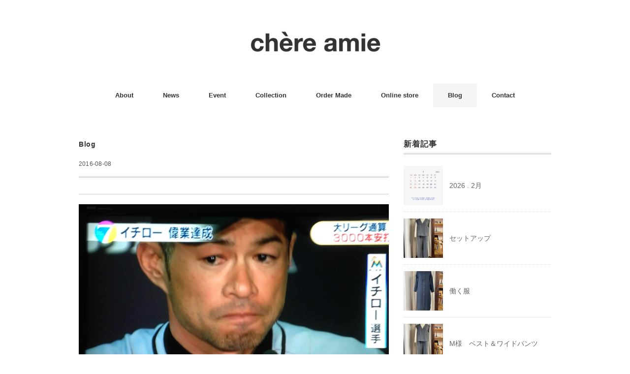

--- FILE ---
content_type: text/html; charset=UTF-8
request_url: https://chereamie.jp/blog/428.html
body_size: 11526
content:
<!DOCTYPE html>
<html lang="ja">
<head>
<meta charset="UTF-8" />
<meta name="viewport" content="width=device-width, initial-scale=1.0">
<link rel="stylesheet" href="https://chereamie.jp/wp-content/themes/folclore/responsive.css" type="text/css" media="screen, print" />
<link rel="stylesheet" href="https://chereamie.jp/wp-content/themes/folclore/style.css" type="text/css" media="screen, print" />
<title>chère amie</title>
<meta name='robots' content='max-image-preview:large' />
<link rel='dns-prefetch' href='//ajax.googleapis.com' />
<link rel='dns-prefetch' href='//static.addtoany.com' />
<link rel="alternate" type="application/rss+xml" title="chère amie &raquo; フィード" href="https://chereamie.jp/feed" />
<link rel="alternate" type="application/rss+xml" title="chère amie &raquo; コメントフィード" href="https://chereamie.jp/comments/feed" />
<link rel="alternate" title="oEmbed (JSON)" type="application/json+oembed" href="https://chereamie.jp/wp-json/oembed/1.0/embed?url=https%3A%2F%2Fchereamie.jp%2Fblog%2F428.html" />
<link rel="alternate" title="oEmbed (XML)" type="text/xml+oembed" href="https://chereamie.jp/wp-json/oembed/1.0/embed?url=https%3A%2F%2Fchereamie.jp%2Fblog%2F428.html&#038;format=xml" />
<style id='wp-img-auto-sizes-contain-inline-css' type='text/css'>
img:is([sizes=auto i],[sizes^="auto," i]){contain-intrinsic-size:3000px 1500px}
/*# sourceURL=wp-img-auto-sizes-contain-inline-css */
</style>
<style id='wp-emoji-styles-inline-css' type='text/css'>

	img.wp-smiley, img.emoji {
		display: inline !important;
		border: none !important;
		box-shadow: none !important;
		height: 1em !important;
		width: 1em !important;
		margin: 0 0.07em !important;
		vertical-align: -0.1em !important;
		background: none !important;
		padding: 0 !important;
	}
/*# sourceURL=wp-emoji-styles-inline-css */
</style>
<style id='wp-block-library-inline-css' type='text/css'>
:root{--wp-block-synced-color:#7a00df;--wp-block-synced-color--rgb:122,0,223;--wp-bound-block-color:var(--wp-block-synced-color);--wp-editor-canvas-background:#ddd;--wp-admin-theme-color:#007cba;--wp-admin-theme-color--rgb:0,124,186;--wp-admin-theme-color-darker-10:#006ba1;--wp-admin-theme-color-darker-10--rgb:0,107,160.5;--wp-admin-theme-color-darker-20:#005a87;--wp-admin-theme-color-darker-20--rgb:0,90,135;--wp-admin-border-width-focus:2px}@media (min-resolution:192dpi){:root{--wp-admin-border-width-focus:1.5px}}.wp-element-button{cursor:pointer}:root .has-very-light-gray-background-color{background-color:#eee}:root .has-very-dark-gray-background-color{background-color:#313131}:root .has-very-light-gray-color{color:#eee}:root .has-very-dark-gray-color{color:#313131}:root .has-vivid-green-cyan-to-vivid-cyan-blue-gradient-background{background:linear-gradient(135deg,#00d084,#0693e3)}:root .has-purple-crush-gradient-background{background:linear-gradient(135deg,#34e2e4,#4721fb 50%,#ab1dfe)}:root .has-hazy-dawn-gradient-background{background:linear-gradient(135deg,#faaca8,#dad0ec)}:root .has-subdued-olive-gradient-background{background:linear-gradient(135deg,#fafae1,#67a671)}:root .has-atomic-cream-gradient-background{background:linear-gradient(135deg,#fdd79a,#004a59)}:root .has-nightshade-gradient-background{background:linear-gradient(135deg,#330968,#31cdcf)}:root .has-midnight-gradient-background{background:linear-gradient(135deg,#020381,#2874fc)}:root{--wp--preset--font-size--normal:16px;--wp--preset--font-size--huge:42px}.has-regular-font-size{font-size:1em}.has-larger-font-size{font-size:2.625em}.has-normal-font-size{font-size:var(--wp--preset--font-size--normal)}.has-huge-font-size{font-size:var(--wp--preset--font-size--huge)}.has-text-align-center{text-align:center}.has-text-align-left{text-align:left}.has-text-align-right{text-align:right}.has-fit-text{white-space:nowrap!important}#end-resizable-editor-section{display:none}.aligncenter{clear:both}.items-justified-left{justify-content:flex-start}.items-justified-center{justify-content:center}.items-justified-right{justify-content:flex-end}.items-justified-space-between{justify-content:space-between}.screen-reader-text{border:0;clip-path:inset(50%);height:1px;margin:-1px;overflow:hidden;padding:0;position:absolute;width:1px;word-wrap:normal!important}.screen-reader-text:focus{background-color:#ddd;clip-path:none;color:#444;display:block;font-size:1em;height:auto;left:5px;line-height:normal;padding:15px 23px 14px;text-decoration:none;top:5px;width:auto;z-index:100000}html :where(.has-border-color){border-style:solid}html :where([style*=border-top-color]){border-top-style:solid}html :where([style*=border-right-color]){border-right-style:solid}html :where([style*=border-bottom-color]){border-bottom-style:solid}html :where([style*=border-left-color]){border-left-style:solid}html :where([style*=border-width]){border-style:solid}html :where([style*=border-top-width]){border-top-style:solid}html :where([style*=border-right-width]){border-right-style:solid}html :where([style*=border-bottom-width]){border-bottom-style:solid}html :where([style*=border-left-width]){border-left-style:solid}html :where(img[class*=wp-image-]){height:auto;max-width:100%}:where(figure){margin:0 0 1em}html :where(.is-position-sticky){--wp-admin--admin-bar--position-offset:var(--wp-admin--admin-bar--height,0px)}@media screen and (max-width:600px){html :where(.is-position-sticky){--wp-admin--admin-bar--position-offset:0px}}

/*# sourceURL=wp-block-library-inline-css */
</style><style id='global-styles-inline-css' type='text/css'>
:root{--wp--preset--aspect-ratio--square: 1;--wp--preset--aspect-ratio--4-3: 4/3;--wp--preset--aspect-ratio--3-4: 3/4;--wp--preset--aspect-ratio--3-2: 3/2;--wp--preset--aspect-ratio--2-3: 2/3;--wp--preset--aspect-ratio--16-9: 16/9;--wp--preset--aspect-ratio--9-16: 9/16;--wp--preset--color--black: #000000;--wp--preset--color--cyan-bluish-gray: #abb8c3;--wp--preset--color--white: #ffffff;--wp--preset--color--pale-pink: #f78da7;--wp--preset--color--vivid-red: #cf2e2e;--wp--preset--color--luminous-vivid-orange: #ff6900;--wp--preset--color--luminous-vivid-amber: #fcb900;--wp--preset--color--light-green-cyan: #7bdcb5;--wp--preset--color--vivid-green-cyan: #00d084;--wp--preset--color--pale-cyan-blue: #8ed1fc;--wp--preset--color--vivid-cyan-blue: #0693e3;--wp--preset--color--vivid-purple: #9b51e0;--wp--preset--gradient--vivid-cyan-blue-to-vivid-purple: linear-gradient(135deg,rgb(6,147,227) 0%,rgb(155,81,224) 100%);--wp--preset--gradient--light-green-cyan-to-vivid-green-cyan: linear-gradient(135deg,rgb(122,220,180) 0%,rgb(0,208,130) 100%);--wp--preset--gradient--luminous-vivid-amber-to-luminous-vivid-orange: linear-gradient(135deg,rgb(252,185,0) 0%,rgb(255,105,0) 100%);--wp--preset--gradient--luminous-vivid-orange-to-vivid-red: linear-gradient(135deg,rgb(255,105,0) 0%,rgb(207,46,46) 100%);--wp--preset--gradient--very-light-gray-to-cyan-bluish-gray: linear-gradient(135deg,rgb(238,238,238) 0%,rgb(169,184,195) 100%);--wp--preset--gradient--cool-to-warm-spectrum: linear-gradient(135deg,rgb(74,234,220) 0%,rgb(151,120,209) 20%,rgb(207,42,186) 40%,rgb(238,44,130) 60%,rgb(251,105,98) 80%,rgb(254,248,76) 100%);--wp--preset--gradient--blush-light-purple: linear-gradient(135deg,rgb(255,206,236) 0%,rgb(152,150,240) 100%);--wp--preset--gradient--blush-bordeaux: linear-gradient(135deg,rgb(254,205,165) 0%,rgb(254,45,45) 50%,rgb(107,0,62) 100%);--wp--preset--gradient--luminous-dusk: linear-gradient(135deg,rgb(255,203,112) 0%,rgb(199,81,192) 50%,rgb(65,88,208) 100%);--wp--preset--gradient--pale-ocean: linear-gradient(135deg,rgb(255,245,203) 0%,rgb(182,227,212) 50%,rgb(51,167,181) 100%);--wp--preset--gradient--electric-grass: linear-gradient(135deg,rgb(202,248,128) 0%,rgb(113,206,126) 100%);--wp--preset--gradient--midnight: linear-gradient(135deg,rgb(2,3,129) 0%,rgb(40,116,252) 100%);--wp--preset--font-size--small: 13px;--wp--preset--font-size--medium: 20px;--wp--preset--font-size--large: 36px;--wp--preset--font-size--x-large: 42px;--wp--preset--spacing--20: 0.44rem;--wp--preset--spacing--30: 0.67rem;--wp--preset--spacing--40: 1rem;--wp--preset--spacing--50: 1.5rem;--wp--preset--spacing--60: 2.25rem;--wp--preset--spacing--70: 3.38rem;--wp--preset--spacing--80: 5.06rem;--wp--preset--shadow--natural: 6px 6px 9px rgba(0, 0, 0, 0.2);--wp--preset--shadow--deep: 12px 12px 50px rgba(0, 0, 0, 0.4);--wp--preset--shadow--sharp: 6px 6px 0px rgba(0, 0, 0, 0.2);--wp--preset--shadow--outlined: 6px 6px 0px -3px rgb(255, 255, 255), 6px 6px rgb(0, 0, 0);--wp--preset--shadow--crisp: 6px 6px 0px rgb(0, 0, 0);}:where(.is-layout-flex){gap: 0.5em;}:where(.is-layout-grid){gap: 0.5em;}body .is-layout-flex{display: flex;}.is-layout-flex{flex-wrap: wrap;align-items: center;}.is-layout-flex > :is(*, div){margin: 0;}body .is-layout-grid{display: grid;}.is-layout-grid > :is(*, div){margin: 0;}:where(.wp-block-columns.is-layout-flex){gap: 2em;}:where(.wp-block-columns.is-layout-grid){gap: 2em;}:where(.wp-block-post-template.is-layout-flex){gap: 1.25em;}:where(.wp-block-post-template.is-layout-grid){gap: 1.25em;}.has-black-color{color: var(--wp--preset--color--black) !important;}.has-cyan-bluish-gray-color{color: var(--wp--preset--color--cyan-bluish-gray) !important;}.has-white-color{color: var(--wp--preset--color--white) !important;}.has-pale-pink-color{color: var(--wp--preset--color--pale-pink) !important;}.has-vivid-red-color{color: var(--wp--preset--color--vivid-red) !important;}.has-luminous-vivid-orange-color{color: var(--wp--preset--color--luminous-vivid-orange) !important;}.has-luminous-vivid-amber-color{color: var(--wp--preset--color--luminous-vivid-amber) !important;}.has-light-green-cyan-color{color: var(--wp--preset--color--light-green-cyan) !important;}.has-vivid-green-cyan-color{color: var(--wp--preset--color--vivid-green-cyan) !important;}.has-pale-cyan-blue-color{color: var(--wp--preset--color--pale-cyan-blue) !important;}.has-vivid-cyan-blue-color{color: var(--wp--preset--color--vivid-cyan-blue) !important;}.has-vivid-purple-color{color: var(--wp--preset--color--vivid-purple) !important;}.has-black-background-color{background-color: var(--wp--preset--color--black) !important;}.has-cyan-bluish-gray-background-color{background-color: var(--wp--preset--color--cyan-bluish-gray) !important;}.has-white-background-color{background-color: var(--wp--preset--color--white) !important;}.has-pale-pink-background-color{background-color: var(--wp--preset--color--pale-pink) !important;}.has-vivid-red-background-color{background-color: var(--wp--preset--color--vivid-red) !important;}.has-luminous-vivid-orange-background-color{background-color: var(--wp--preset--color--luminous-vivid-orange) !important;}.has-luminous-vivid-amber-background-color{background-color: var(--wp--preset--color--luminous-vivid-amber) !important;}.has-light-green-cyan-background-color{background-color: var(--wp--preset--color--light-green-cyan) !important;}.has-vivid-green-cyan-background-color{background-color: var(--wp--preset--color--vivid-green-cyan) !important;}.has-pale-cyan-blue-background-color{background-color: var(--wp--preset--color--pale-cyan-blue) !important;}.has-vivid-cyan-blue-background-color{background-color: var(--wp--preset--color--vivid-cyan-blue) !important;}.has-vivid-purple-background-color{background-color: var(--wp--preset--color--vivid-purple) !important;}.has-black-border-color{border-color: var(--wp--preset--color--black) !important;}.has-cyan-bluish-gray-border-color{border-color: var(--wp--preset--color--cyan-bluish-gray) !important;}.has-white-border-color{border-color: var(--wp--preset--color--white) !important;}.has-pale-pink-border-color{border-color: var(--wp--preset--color--pale-pink) !important;}.has-vivid-red-border-color{border-color: var(--wp--preset--color--vivid-red) !important;}.has-luminous-vivid-orange-border-color{border-color: var(--wp--preset--color--luminous-vivid-orange) !important;}.has-luminous-vivid-amber-border-color{border-color: var(--wp--preset--color--luminous-vivid-amber) !important;}.has-light-green-cyan-border-color{border-color: var(--wp--preset--color--light-green-cyan) !important;}.has-vivid-green-cyan-border-color{border-color: var(--wp--preset--color--vivid-green-cyan) !important;}.has-pale-cyan-blue-border-color{border-color: var(--wp--preset--color--pale-cyan-blue) !important;}.has-vivid-cyan-blue-border-color{border-color: var(--wp--preset--color--vivid-cyan-blue) !important;}.has-vivid-purple-border-color{border-color: var(--wp--preset--color--vivid-purple) !important;}.has-vivid-cyan-blue-to-vivid-purple-gradient-background{background: var(--wp--preset--gradient--vivid-cyan-blue-to-vivid-purple) !important;}.has-light-green-cyan-to-vivid-green-cyan-gradient-background{background: var(--wp--preset--gradient--light-green-cyan-to-vivid-green-cyan) !important;}.has-luminous-vivid-amber-to-luminous-vivid-orange-gradient-background{background: var(--wp--preset--gradient--luminous-vivid-amber-to-luminous-vivid-orange) !important;}.has-luminous-vivid-orange-to-vivid-red-gradient-background{background: var(--wp--preset--gradient--luminous-vivid-orange-to-vivid-red) !important;}.has-very-light-gray-to-cyan-bluish-gray-gradient-background{background: var(--wp--preset--gradient--very-light-gray-to-cyan-bluish-gray) !important;}.has-cool-to-warm-spectrum-gradient-background{background: var(--wp--preset--gradient--cool-to-warm-spectrum) !important;}.has-blush-light-purple-gradient-background{background: var(--wp--preset--gradient--blush-light-purple) !important;}.has-blush-bordeaux-gradient-background{background: var(--wp--preset--gradient--blush-bordeaux) !important;}.has-luminous-dusk-gradient-background{background: var(--wp--preset--gradient--luminous-dusk) !important;}.has-pale-ocean-gradient-background{background: var(--wp--preset--gradient--pale-ocean) !important;}.has-electric-grass-gradient-background{background: var(--wp--preset--gradient--electric-grass) !important;}.has-midnight-gradient-background{background: var(--wp--preset--gradient--midnight) !important;}.has-small-font-size{font-size: var(--wp--preset--font-size--small) !important;}.has-medium-font-size{font-size: var(--wp--preset--font-size--medium) !important;}.has-large-font-size{font-size: var(--wp--preset--font-size--large) !important;}.has-x-large-font-size{font-size: var(--wp--preset--font-size--x-large) !important;}
/*# sourceURL=global-styles-inline-css */
</style>

<style id='classic-theme-styles-inline-css' type='text/css'>
/*! This file is auto-generated */
.wp-block-button__link{color:#fff;background-color:#32373c;border-radius:9999px;box-shadow:none;text-decoration:none;padding:calc(.667em + 2px) calc(1.333em + 2px);font-size:1.125em}.wp-block-file__button{background:#32373c;color:#fff;text-decoration:none}
/*# sourceURL=/wp-includes/css/classic-themes.min.css */
</style>
<link rel='stylesheet' id='contact-form-7-css' href='https://chereamie.jp/wp-content/plugins/contact-form-7/includes/css/styles.css?ver=6.1.4' type='text/css' media='all' />
<link rel='stylesheet' id='tablepress-default-css' href='https://chereamie.jp/wp-content/plugins/tablepress/css/build/default.css?ver=3.2.6' type='text/css' media='all' />
<link rel='stylesheet' id='addtoany-css' href='https://chereamie.jp/wp-content/plugins/add-to-any/addtoany.min.css?ver=1.16' type='text/css' media='all' />
<link rel='stylesheet' id='chld_thm_cfg_child-css' href='https://chereamie.jp/wp-content/themes/folclore-child/style.css?ver=6.9' type='text/css' media='all' />
<script type="text/javascript" src="//ajax.googleapis.com/ajax/libs/jquery/1.7.1/jquery.min.js?ver=1.7.1" id="jquery-js"></script>
<script type="text/javascript" id="addtoany-core-js-before">
/* <![CDATA[ */
window.a2a_config=window.a2a_config||{};a2a_config.callbacks=[];a2a_config.overlays=[];a2a_config.templates={};a2a_localize = {
	Share: "共有",
	Save: "ブックマーク",
	Subscribe: "購読",
	Email: "メール",
	Bookmark: "ブックマーク",
	ShowAll: "すべて表示する",
	ShowLess: "小さく表示する",
	FindServices: "サービスを探す",
	FindAnyServiceToAddTo: "追加するサービスを今すぐ探す",
	PoweredBy: "Powered by",
	ShareViaEmail: "メールでシェアする",
	SubscribeViaEmail: "メールで購読する",
	BookmarkInYourBrowser: "ブラウザにブックマーク",
	BookmarkInstructions: "このページをブックマークするには、 Ctrl+D または \u2318+D を押下。",
	AddToYourFavorites: "お気に入りに追加",
	SendFromWebOrProgram: "任意のメールアドレスまたはメールプログラムから送信",
	EmailProgram: "メールプログラム",
	More: "詳細&#8230;",
	ThanksForSharing: "共有ありがとうございます !",
	ThanksForFollowing: "フォローありがとうございます !"
};


//# sourceURL=addtoany-core-js-before
/* ]]> */
</script>
<script type="text/javascript" defer src="https://static.addtoany.com/menu/page.js" id="addtoany-core-js"></script>
<script type="text/javascript" defer src="https://chereamie.jp/wp-content/plugins/add-to-any/addtoany.min.js?ver=1.1" id="addtoany-jquery-js"></script>
<link rel="https://api.w.org/" href="https://chereamie.jp/wp-json/" /><link rel="alternate" title="JSON" type="application/json" href="https://chereamie.jp/wp-json/wp/v2/posts/428" /><link rel='shortlink' href='https://chereamie.jp/?p=428' />
<link rel="icon" href="https://chereamie.jp/wp-content/uploads/cropped-2294adfd7f0de8424650bcde5b235633-32x32.jpeg" sizes="32x32" />
<link rel="icon" href="https://chereamie.jp/wp-content/uploads/cropped-2294adfd7f0de8424650bcde5b235633-192x192.jpeg" sizes="192x192" />
<link rel="apple-touch-icon" href="https://chereamie.jp/wp-content/uploads/cropped-2294adfd7f0de8424650bcde5b235633-180x180.jpeg" />
<meta name="msapplication-TileImage" content="https://chereamie.jp/wp-content/uploads/cropped-2294adfd7f0de8424650bcde5b235633-270x270.jpeg" />
<style id="sccss">/* カスタム CSS をここに入力してください */
body {
font-family: 'ヒラギノ角ゴ ProN W3','Hiragino Kaku Gothic ProN','Segoe Script','Hannotate TC','Yu Mincho Light','YuMincho','Yu Mincho','游明朝体','Chalkduster',sans-serif;
}

h1, h2, h3, h4, h5, h6 {
font-family: 'HelveticaNeue','ヒラギノ角ゴ ProN W3','Hiragino Kaku Gothic ProN','Segoe Script','Hannotate TC','Yu Mincho Light','YuMincho','Yu Mincho','游明朝体','Chalkduster',sans-serif;
}

h2.item-title {
  font-size: 13px;
}</style></head>

<body class="wp-singular post-template-default single single-post postid-428 single-format-standard wp-theme-folclore wp-child-theme-folclore-child">

<!-- ヘッダー -->
<header id="header">

<!-- ヘッダー中身 -->    
<div class="header-inner">

<!-- ロゴ -->
<!-- トップページ以外 -->
<div class="logo">
<a href="https://chereamie.jp" title="chère amie"><img src="https://chereamie.jp/wp-content/uploads/chereamie_headerl-logo_269x50.png" alt="chère amie" /></a>
</div>
<!-- / ロゴ -->

</div>    
<!-- / ヘッダー中身 -->    

</header>
<!-- / ヘッダー -->  
<div class="clear"></div>

<!-- トップナビゲーション -->
<nav id="nav" class="main-navigation" role="navigation">
<div class="menu-mainmenu-container"><ul id="menu-mainmenu" class="nav-menu"><li id="menu-item-5069" class="menu-item menu-item-type-post_type menu-item-object-page menu-item-5069"><a href="https://chereamie.jp/about">About</a></li>
<li id="menu-item-1404" class="menu-item menu-item-type-taxonomy menu-item-object-category menu-item-1404"><a href="https://chereamie.jp/category/news">News</a></li>
<li id="menu-item-3245" class="menu-item menu-item-type-post_type menu-item-object-page menu-item-3245"><a href="https://chereamie.jp/exhibition">Event</a></li>
<li id="menu-item-3224" class="menu-item menu-item-type-post_type menu-item-object-page menu-item-3224"><a href="https://chereamie.jp/standard">Collection</a></li>
<li id="menu-item-3300" class="menu-item menu-item-type-post_type menu-item-object-page menu-item-3300"><a href="https://chereamie.jp/order-made">Order Made</a></li>
<li id="menu-item-5067" class="menu-item menu-item-type-custom menu-item-object-custom menu-item-5067"><a target="_blank" href="https://chereamie.stores.jp/">Online store</a></li>
<li id="menu-item-1403" class="menu-item menu-item-type-taxonomy menu-item-object-category current-post-ancestor current-menu-parent current-post-parent menu-item-1403"><a href="https://chereamie.jp/category/blog">Blog</a></li>
<li id="menu-item-1352" class="menu-item menu-item-type-post_type menu-item-object-page menu-item-has-children menu-item-1352"><a href="https://chereamie.jp/contact">Contact</a>
<ul class="sub-menu">
	<li id="menu-item-1351" class="menu-item menu-item-type-post_type menu-item-object-page menu-item-1351"><a href="https://chereamie.jp/link">Link</a></li>
</ul>
</li>
</ul></div></nav>

<!-- / トップナビゲーション -->
<div class="clear"></div>  
<!-- 全体warapper -->
<div class="wrapper">

<!-- メインwrap -->
<div id="main">

<!-- コンテンツブロック -->
<div class="row">

<!-- 本文エリア -->
<div class="twothird">

<!-- ページタイトル -->
<div class="pagetitle-single"><a href="https://chereamie.jp/category/blog" rel="category tag">Blog</a></div>
<!-- / ページタイトル -->

<!-- ポスト -->
<article id="post-428" class="post-428 post type-post status-publish format-standard has-post-thumbnail hentry category-blog tag-days">

<!-- 投稿ループ -->



<div class="pagedate">2016-08-08</div>

<h1 class="blog-title"></h1>

<div class="single-contents">
<div data-content-name="lime">
<div class="petit-paragraph" data-layout="3">
<div class="petit-images" data-images-layout="1" data-images-align="1" data-images-width="4" data-width-size="1">
<div class="petit-images__item" style="">
<img decoding="async" src="https://chereamie.jp/wp-content/uploads/lime_img/img_37cc16d6f091f47a08741be3036d6908.jpg"></p>
<p class="petit-images__caption">
</div>
</div>
<div class="petit-text" data-text-align="1">コツコツ、コツコツ<br />
継続は力なり<br />
凄いな</div>
</div>
</div>
<div class="addtoany_share_save_container addtoany_content addtoany_content_bottom"><div class="a2a_kit a2a_kit_size_32 addtoany_list" data-a2a-url="https://chereamie.jp/blog/428.html"><a class="a2a_button_facebook" href="https://www.addtoany.com/add_to/facebook?linkurl=https%3A%2F%2Fchereamie.jp%2Fblog%2F428.html&amp;linkname=" title="Facebook" rel="nofollow noopener" target="_blank"></a><a class="a2a_button_email" href="https://www.addtoany.com/add_to/email?linkurl=https%3A%2F%2Fchereamie.jp%2Fblog%2F428.html&amp;linkname=" title="Email" rel="nofollow noopener" target="_blank"></a><a class="a2a_dd addtoany_share_save addtoany_share" href="https://www.addtoany.com/share"></a></div></div></div>

<!-- 投稿が無い場合 -->
<!-- 投稿が無い場合 -->
<!-- / 投稿ループ -->


<!-- ウィジェットエリア（シングルページ記事下） -->
<div class="row">
<div class="singlebox">
</div>
</div>
<!-- / ウィジェットエリア（シングルページ記事下） -->


<!-- パンくずリスト -->
<div class="breadcrumb">
<div itemscope itemtype="//data-vocabulary.org/Breadcrumb">
<a href="https://chereamie.jp" itemprop="url">
<span itemprop="title">Home</span> </a> &rsaquo;</div>
<div itemscope itemtype="//data-vocabulary.org/Breadcrumb">
<a href="https://chereamie.jp/category/blog" itemprop="url">
<span itemprop="title">Blog</span></a> &rsaquo;</div>
<div itemscope itemtype="//data-vocabulary.org/Breadcrumb">
<span itemprop="title"><a href="https://chereamie.jp/blog/428.html" itemprop="url"></a></span></div>
</div>
<!-- / パンくずリスト -->

<!-- タグ -->
<div class="blog-foot">タグ: <a href="https://chereamie.jp/tag/days" rel="tag">日々</a></div>
<!-- / タグ -->




<!-- 関連記事 -->
<div class="similar-head">関連記事</div>
<div class="similar">
<ul>
    <li><table class="similar-text"><tr><th><a href="https://chereamie.jp/blog/5854.html"><img width="420" height="420" src="https://chereamie.jp/wp-content/uploads/img_3971-420x420.jpg" class="attachment-420x420 size-420x420 wp-post-image" alt="" decoding="async" loading="lazy" /></a></th>
<td><a href="https://chereamie.jp/blog/5854.html" title="着物リメイク"> 着物リメイク</a></td></tr></table></li>
<li><table class="similar-text"><tr><th><a href="https://chereamie.jp/blog/5312.html"><img width="420" height="420" src="https://chereamie.jp/wp-content/uploads/470ef887-49ac-44f0-8260-17790b6c24e3-420x420.jpg" class="attachment-420x420 size-420x420 wp-post-image" alt="" decoding="async" loading="lazy" /></a></th>
<td><a href="https://chereamie.jp/blog/5312.html" title="コーヒー始め"> コーヒー始め</a></td></tr></table></li>
<li><table class="similar-text"><tr><th><a href="https://chereamie.jp/blog/3810.html"><img width="420" height="420" src="https://chereamie.jp/wp-content/uploads/img_0109-420x420.jpg" class="attachment-420x420 size-420x420 wp-post-image" alt="" decoding="async" loading="lazy" srcset="https://chereamie.jp/wp-content/uploads/img_0109-420x420.jpg 420w, https://chereamie.jp/wp-content/uploads/img_0109-300x300.jpg 300w, https://chereamie.jp/wp-content/uploads/img_0109-150x150.jpg 150w, https://chereamie.jp/wp-content/uploads/img_0109-768x768.jpg 768w, https://chereamie.jp/wp-content/uploads/img_0109-1536x1536.jpg 1536w, https://chereamie.jp/wp-content/uploads/img_0109-1000x1000.jpg 1000w, https://chereamie.jp/wp-content/uploads/img_0109.jpg 1920w" sizes="auto, (max-width: 420px) 100vw, 420px" /></a></th>
<td><a href="https://chereamie.jp/blog/3810.html" title="外出出来る日が待ち遠しい"> 外出出来る日が待ち遠しい</a></td></tr></table></li>
<li><table class="similar-text"><tr><th><a href="https://chereamie.jp/blog/198.html"><img width="307" height="420" src="https://chereamie.jp/wp-content/uploads/lime_img/img_2aded6aa4a97468748470b3e4968c236.jpg" class="attachment-420x420 size-420x420 wp-post-image" alt="" decoding="async" loading="lazy" srcset="https://chereamie.jp/wp-content/uploads/lime_img/img_2aded6aa4a97468748470b3e4968c236.jpg 395w, https://chereamie.jp/wp-content/uploads/lime_img/img_2aded6aa4a97468748470b3e4968c236-219x300.jpg 219w, https://chereamie.jp/wp-content/uploads/lime_img/img_2aded6aa4a97468748470b3e4968c236-110x150.jpg 110w" sizes="auto, (max-width: 307px) 100vw, 307px" /></a></th>
<td><a href="https://chereamie.jp/blog/198.html" title=""> </a></td></tr></table></li>
<li><table class="similar-text"><tr><th><a href="https://chereamie.jp/blog/6123.html"><img width="420" height="420" src="https://chereamie.jp/wp-content/uploads/img_4835-420x420.jpg" class="attachment-420x420 size-420x420 wp-post-image" alt="" decoding="async" loading="lazy" /></a></th>
<td><a href="https://chereamie.jp/blog/6123.html" title="ワンポイント"> ワンポイント</a></td></tr></table></li>
</ul>
</div>
<!-- / 関連記事 -->

<!-- ページャー -->
<div id="next">
<ul class="block-two">
<li class="next-left"><a href="https://chereamie.jp/blog/427.html" rel="prev">前の投稿</a></li>
<li class="next-right"><a href="https://chereamie.jp/blog/429.html" rel="next">次の投稿</a></li>
</ul>
</div>
<!-- / ページャー -->

<!-- コメントエリア -->



<!-- / コメントエリア -->



<!-- ウィジェットエリア（シングルページ最下部） -->
<div class="row">
<div class="singlebox">
</div>
</div>
<!-- / ウィジェットエリア（シングルページ最下部） -->

</article>
<!-- / ポスト -->

</div>
<!-- / 本文エリア -->


<!-- サイドエリア -->
<div class="third">

<!-- サイドバー -->
<div class="sidebar">

<!-- ウィジェットエリア（サイドバー新着記事の上） -->
<div class="sidebox">
</div>
<!-- /ウィジェットエリア（サイドバー新着記事の上） -->

<!-- 新着記事 -->
<div class="sidebox-new">
<div class="widget-title">新着記事</div>
<ul>
<li><table class="similar-side"><tr><th><a href="https://chereamie.jp/news/3577.html"><img width="420" height="420" src="https://chereamie.jp/wp-content/uploads/2026.2-420x420.jpeg" class="attachment-420x420 size-420x420 wp-post-image" alt="" decoding="async" loading="lazy" srcset="https://chereamie.jp/wp-content/uploads/2026.2-420x420.jpeg 420w, https://chereamie.jp/wp-content/uploads/2026.2-768x768.jpeg 768w, https://chereamie.jp/wp-content/uploads/2026.2-1000x1000.jpeg 1000w, https://chereamie.jp/wp-content/uploads/2026.2.jpeg 1080w" sizes="auto, (max-width: 420px) 100vw, 420px" /></a></th>
<td><a href="https://chereamie.jp/news/3577.html" title="2026 . 2月"> 2026 . 2月</a></td></tr></table></li>
<li><table class="similar-side"><tr><th><a href="https://chereamie.jp/blog/7326.html"><img width="420" height="420" src="https://chereamie.jp/wp-content/uploads/img_9701-1-420x420.jpg" class="attachment-420x420 size-420x420 wp-post-image" alt="" decoding="async" loading="lazy" /></a></th>
<td><a href="https://chereamie.jp/blog/7326.html" title="セットアップ"> セットアップ</a></td></tr></table></li>
<li><table class="similar-side"><tr><th><a href="https://chereamie.jp/blog/7322.html"><img width="420" height="420" src="https://chereamie.jp/wp-content/uploads/img_9665-420x420.jpg" class="attachment-420x420 size-420x420 wp-post-image" alt="" decoding="async" loading="lazy" /></a></th>
<td><a href="https://chereamie.jp/blog/7322.html" title="働く服"> 働く服</a></td></tr></table></li>
<li><table class="similar-side"><tr><th><a href="https://chereamie.jp/order-made/7317.html"><img width="420" height="420" src="https://chereamie.jp/wp-content/uploads/d3b9f812675268cbd761b09f387175bc-420x420.jpeg" class="attachment-420x420 size-420x420 wp-post-image" alt="" decoding="async" loading="lazy" /></a></th>
<td><a href="https://chereamie.jp/order-made/7317.html" title="M様　ベスト＆ワイドパンツ"> M様　ベスト＆ワイドパンツ</a></td></tr></table></li>
<li><table class="similar-side"><tr><th><a href="https://chereamie.jp/order-made/7312.html"><img width="420" height="420" src="https://chereamie.jp/wp-content/uploads/fec677849ca62e8dc916d0006b50c47c-420x420.jpeg" class="attachment-420x420 size-420x420 wp-post-image" alt="" decoding="async" loading="lazy" /></a></th>
<td><a href="https://chereamie.jp/order-made/7312.html" title="F様　Tブラウス"> F様　Tブラウス</a></td></tr></table></li>
</ul>
</div>
<!-- / 新着記事 -->

<!-- ウィジェットエリア（サイドバー新着記事の下） -->
<div class="sidebox">
</div>
<!-- /ウィジェットエリア（サイドバー新着記事の下） -->

<!-- ウィジェットエリア（サイドバー最下部 PC・スマホ切り替え） -->
<!-- パソコン表示エリア -->
<div class="sidebox">
</div>
<!-- / パソコン表示エリア -->
<!-- / ウィジェットエリア（サイドバー最下部 PC・スマホ切り替え） -->

</div>
<!-- /  サイドバー  -->
</div>
<!-- / サイドエリア -->


</div>
<!-- / コンテンツブロック -->


</div>
<!-- / メインwrap -->

</div>
<!-- / 全体wrapper -->

<!-- フッターエリア -->
<footer id="footer">

<!-- フッターコンテンツ -->
<div class="footer-inner">

<!-- ウィジェットエリア（フッター３列枠） -->
<div class="row">
<article class="third">
<div class="footerbox">
<div id="nav_menu-2" class="widget widget_nav_menu"><div class="footer-widget-title">Menu</div><div class="menu-mainmenu-container"><ul id="menu-mainmenu-1" class="menu"><li class="menu-item menu-item-type-post_type menu-item-object-page menu-item-5069"><a href="https://chereamie.jp/about">About</a></li>
<li class="menu-item menu-item-type-taxonomy menu-item-object-category menu-item-1404"><a href="https://chereamie.jp/category/news">News</a></li>
<li class="menu-item menu-item-type-post_type menu-item-object-page menu-item-3245"><a href="https://chereamie.jp/exhibition">Event</a></li>
<li class="menu-item menu-item-type-post_type menu-item-object-page menu-item-3224"><a href="https://chereamie.jp/standard">Collection</a></li>
<li class="menu-item menu-item-type-post_type menu-item-object-page menu-item-3300"><a href="https://chereamie.jp/order-made">Order Made</a></li>
<li class="menu-item menu-item-type-custom menu-item-object-custom menu-item-5067"><a target="_blank" href="https://chereamie.stores.jp/">Online store</a></li>
<li class="menu-item menu-item-type-taxonomy menu-item-object-category current-post-ancestor current-menu-parent current-post-parent menu-item-1403"><a href="https://chereamie.jp/category/blog">Blog</a></li>
<li class="menu-item menu-item-type-post_type menu-item-object-page menu-item-has-children menu-item-1352"><a href="https://chereamie.jp/contact">Contact</a>
<ul class="sub-menu">
	<li class="menu-item menu-item-type-post_type menu-item-object-page menu-item-1351"><a href="https://chereamie.jp/link">Link</a></li>
</ul>
</li>
</ul></div></div></div>
</article>
<article class="third">
<div class="footerbox">
<div id="media_image-2" class="widget widget_media_image"><div class="footer-widget-title">chère amie</div><a href="https://chereamie.jp/about"><img width="300" height="225" src="https://chereamie.jp/wp-content/uploads/201911302359_kanban-300x225.jpg" class="image wp-image-3233  attachment-medium size-medium" alt="" style="max-width: 100%; height: auto;" decoding="async" loading="lazy" srcset="https://chereamie.jp/wp-content/uploads/201911302359_kanban-300x225.jpg 300w, https://chereamie.jp/wp-content/uploads/201911302359_kanban-150x113.jpg 150w, https://chereamie.jp/wp-content/uploads/201911302359_kanban.jpg 700w" sizes="auto, (max-width: 300px) 100vw, 300px" /></a></div><div id="a2a_follow_widget-3" class="widget widget_a2a_follow_widget"><div class="footer-widget-title">SNS Follow</div><div class="a2a_kit a2a_kit_size_32 a2a_follow addtoany_list"><a class="a2a_button_facebook" href="https://www.facebook.com/chereamie.jp" title="Facebook" rel="noopener" target="_blank"></a><a class="a2a_button_instagram" href="https://www.instagram.com/shinoharahiroko" title="Instagram" rel="noopener" target="_blank"></a></div></div></div>
</article>
<article class="third">
<div class="footerbox">
<div id="custom_html-2" class="widget_text widget widget_custom_html"><div class="footer-widget-title">Access</div><div class="textwidget custom-html-widget"><figure><iframe src="https://www.google.com/maps/embed?pb=!1m18!1m12!1m3!1d3324.0658579820924!2d130.4042431509185!3d33.57763928064311!2m3!1f0!2f0!3f0!3m2!1i1024!2i768!4f13.1!3m3!1m2!1s0x3541919e6fd97755%3A0x601aa9ffc4ea4fd9!2z44CSODEwLTAwMTIg56aP5bKh55yM56aP5bKh5biC5Lit5aSu5Yy655m96YeR77yS5LiB55uu77yS4oiS77yR77yY!5e0!3m2!1sja!2sjp!4v1572183055571!5m2!1sja!2sjp" width="600" height="450" frameborder="0" style="border:0;" allowfullscreen=""></iframe></figure></div></div></div>
</article>
</div>
<!-- / ウィジェットエリア（フッター３列枠） -->
<div class="clear"></div>


</div>
<!-- / フッターコンテンツ -->

<!-- コピーライト表示 -->
<div id="copyright">
  <font size="3">
    © <a href="https://chereamie.jp">chère amie</a>. All Rights Reserved.
  </font></div>
<!-- /コピーライト表示 -->

</footer>
<!-- / フッターエリア -->

<script type="speculationrules">
{"prefetch":[{"source":"document","where":{"and":[{"href_matches":"/*"},{"not":{"href_matches":["/wp-*.php","/wp-admin/*","/wp-content/uploads/*","/wp-content/*","/wp-content/plugins/*","/wp-content/themes/folclore-child/*","/wp-content/themes/folclore/*","/*\\?(.+)"]}},{"not":{"selector_matches":"a[rel~=\"nofollow\"]"}},{"not":{"selector_matches":".no-prefetch, .no-prefetch a"}}]},"eagerness":"conservative"}]}
</script>
<script type="text/javascript" src="https://chereamie.jp/wp-includes/js/comment-reply.min.js?ver=6.9" id="comment-reply-js" async="async" data-wp-strategy="async" fetchpriority="low"></script>
<script type="text/javascript" src="https://chereamie.jp/wp-includes/js/dist/hooks.min.js?ver=dd5603f07f9220ed27f1" id="wp-hooks-js"></script>
<script type="text/javascript" src="https://chereamie.jp/wp-includes/js/dist/i18n.min.js?ver=c26c3dc7bed366793375" id="wp-i18n-js"></script>
<script type="text/javascript" id="wp-i18n-js-after">
/* <![CDATA[ */
wp.i18n.setLocaleData( { 'text direction\u0004ltr': [ 'ltr' ] } );
//# sourceURL=wp-i18n-js-after
/* ]]> */
</script>
<script type="text/javascript" src="https://chereamie.jp/wp-content/plugins/contact-form-7/includes/swv/js/index.js?ver=6.1.4" id="swv-js"></script>
<script type="text/javascript" id="contact-form-7-js-translations">
/* <![CDATA[ */
( function( domain, translations ) {
	var localeData = translations.locale_data[ domain ] || translations.locale_data.messages;
	localeData[""].domain = domain;
	wp.i18n.setLocaleData( localeData, domain );
} )( "contact-form-7", {"translation-revision-date":"2025-11-30 08:12:23+0000","generator":"GlotPress\/4.0.3","domain":"messages","locale_data":{"messages":{"":{"domain":"messages","plural-forms":"nplurals=1; plural=0;","lang":"ja_JP"},"This contact form is placed in the wrong place.":["\u3053\u306e\u30b3\u30f3\u30bf\u30af\u30c8\u30d5\u30a9\u30fc\u30e0\u306f\u9593\u9055\u3063\u305f\u4f4d\u7f6e\u306b\u7f6e\u304b\u308c\u3066\u3044\u307e\u3059\u3002"],"Error:":["\u30a8\u30e9\u30fc:"]}},"comment":{"reference":"includes\/js\/index.js"}} );
//# sourceURL=contact-form-7-js-translations
/* ]]> */
</script>
<script type="text/javascript" id="contact-form-7-js-before">
/* <![CDATA[ */
var wpcf7 = {
    "api": {
        "root": "https:\/\/chereamie.jp\/wp-json\/",
        "namespace": "contact-form-7\/v1"
    }
};
//# sourceURL=contact-form-7-js-before
/* ]]> */
</script>
<script type="text/javascript" src="https://chereamie.jp/wp-content/plugins/contact-form-7/includes/js/index.js?ver=6.1.4" id="contact-form-7-js"></script>
<script id="wp-emoji-settings" type="application/json">
{"baseUrl":"https://s.w.org/images/core/emoji/17.0.2/72x72/","ext":".png","svgUrl":"https://s.w.org/images/core/emoji/17.0.2/svg/","svgExt":".svg","source":{"concatemoji":"https://chereamie.jp/wp-includes/js/wp-emoji-release.min.js?ver=6.9"}}
</script>
<script type="module">
/* <![CDATA[ */
/*! This file is auto-generated */
const a=JSON.parse(document.getElementById("wp-emoji-settings").textContent),o=(window._wpemojiSettings=a,"wpEmojiSettingsSupports"),s=["flag","emoji"];function i(e){try{var t={supportTests:e,timestamp:(new Date).valueOf()};sessionStorage.setItem(o,JSON.stringify(t))}catch(e){}}function c(e,t,n){e.clearRect(0,0,e.canvas.width,e.canvas.height),e.fillText(t,0,0);t=new Uint32Array(e.getImageData(0,0,e.canvas.width,e.canvas.height).data);e.clearRect(0,0,e.canvas.width,e.canvas.height),e.fillText(n,0,0);const a=new Uint32Array(e.getImageData(0,0,e.canvas.width,e.canvas.height).data);return t.every((e,t)=>e===a[t])}function p(e,t){e.clearRect(0,0,e.canvas.width,e.canvas.height),e.fillText(t,0,0);var n=e.getImageData(16,16,1,1);for(let e=0;e<n.data.length;e++)if(0!==n.data[e])return!1;return!0}function u(e,t,n,a){switch(t){case"flag":return n(e,"\ud83c\udff3\ufe0f\u200d\u26a7\ufe0f","\ud83c\udff3\ufe0f\u200b\u26a7\ufe0f")?!1:!n(e,"\ud83c\udde8\ud83c\uddf6","\ud83c\udde8\u200b\ud83c\uddf6")&&!n(e,"\ud83c\udff4\udb40\udc67\udb40\udc62\udb40\udc65\udb40\udc6e\udb40\udc67\udb40\udc7f","\ud83c\udff4\u200b\udb40\udc67\u200b\udb40\udc62\u200b\udb40\udc65\u200b\udb40\udc6e\u200b\udb40\udc67\u200b\udb40\udc7f");case"emoji":return!a(e,"\ud83e\u1fac8")}return!1}function f(e,t,n,a){let r;const o=(r="undefined"!=typeof WorkerGlobalScope&&self instanceof WorkerGlobalScope?new OffscreenCanvas(300,150):document.createElement("canvas")).getContext("2d",{willReadFrequently:!0}),s=(o.textBaseline="top",o.font="600 32px Arial",{});return e.forEach(e=>{s[e]=t(o,e,n,a)}),s}function r(e){var t=document.createElement("script");t.src=e,t.defer=!0,document.head.appendChild(t)}a.supports={everything:!0,everythingExceptFlag:!0},new Promise(t=>{let n=function(){try{var e=JSON.parse(sessionStorage.getItem(o));if("object"==typeof e&&"number"==typeof e.timestamp&&(new Date).valueOf()<e.timestamp+604800&&"object"==typeof e.supportTests)return e.supportTests}catch(e){}return null}();if(!n){if("undefined"!=typeof Worker&&"undefined"!=typeof OffscreenCanvas&&"undefined"!=typeof URL&&URL.createObjectURL&&"undefined"!=typeof Blob)try{var e="postMessage("+f.toString()+"("+[JSON.stringify(s),u.toString(),c.toString(),p.toString()].join(",")+"));",a=new Blob([e],{type:"text/javascript"});const r=new Worker(URL.createObjectURL(a),{name:"wpTestEmojiSupports"});return void(r.onmessage=e=>{i(n=e.data),r.terminate(),t(n)})}catch(e){}i(n=f(s,u,c,p))}t(n)}).then(e=>{for(const n in e)a.supports[n]=e[n],a.supports.everything=a.supports.everything&&a.supports[n],"flag"!==n&&(a.supports.everythingExceptFlag=a.supports.everythingExceptFlag&&a.supports[n]);var t;a.supports.everythingExceptFlag=a.supports.everythingExceptFlag&&!a.supports.flag,a.supports.everything||((t=a.source||{}).concatemoji?r(t.concatemoji):t.wpemoji&&t.twemoji&&(r(t.twemoji),r(t.wpemoji)))});
//# sourceURL=https://chereamie.jp/wp-includes/js/wp-emoji-loader.min.js
/* ]]> */
</script>


<!-- スマホ用ハンバーガーメニュー -->
<script type="text/javascript">
jQuery(document).ready(function(){
 jQuery(".hamburger").click(function () {
  jQuery("#nav").slideToggle();
 });
});
</script>

<div class="toggle">
<div class="hamburger hamburger--spin">
<div class="hamburger-box"><div class="hamburger-inner"></div></div>
</div>
</div>
<!-- / スマホ用ハンバーガーメニュー -->

<!-- ハンバーガーメニュー-->
<script>
var forEach=function(t,o,r){if("[object Object]"===Object.prototype.toString.call(t))for(var c in t)Object.prototype.hasOwnProperty.call(t,c)&&o.call(r,t[c],c,t);else for(var e=0,l=t.length;l>e;e++)o.call(r,t[e],e,t)};
 
var hamburgers = document.querySelectorAll(".hamburger");
if (hamburgers.length > 0) {
  forEach(hamburgers, function(hamburger) {
    hamburger.addEventListener("click", function() {
      this.classList.toggle("is-active");
    }, false);
  });
}
</script>
<!-- / ハンバーガーメニュー-->

<!-- doubleTapToGo Js -->
<!-- / doubleTapToGo Js -->

<!-- 画像リンクフェード -->
<script type="text/javascript">
jQuery(document).ready(function(){
    jQuery("a img").hover(function(){
       jQuery(this).fadeTo("200", 0.8);
           },function(){
       jQuery(this).fadeTo("300", 1.0);
    });
});
</script>
<!-- / 画像リンクフェード -->

<!-- トップに戻る -->
<script type="text/javascript" src="https://chereamie.jp/wp-content/themes/folclore/jquery/scrolltopcontrol.js"></script>
<!-- / トップに戻る -->

</body>
</html>